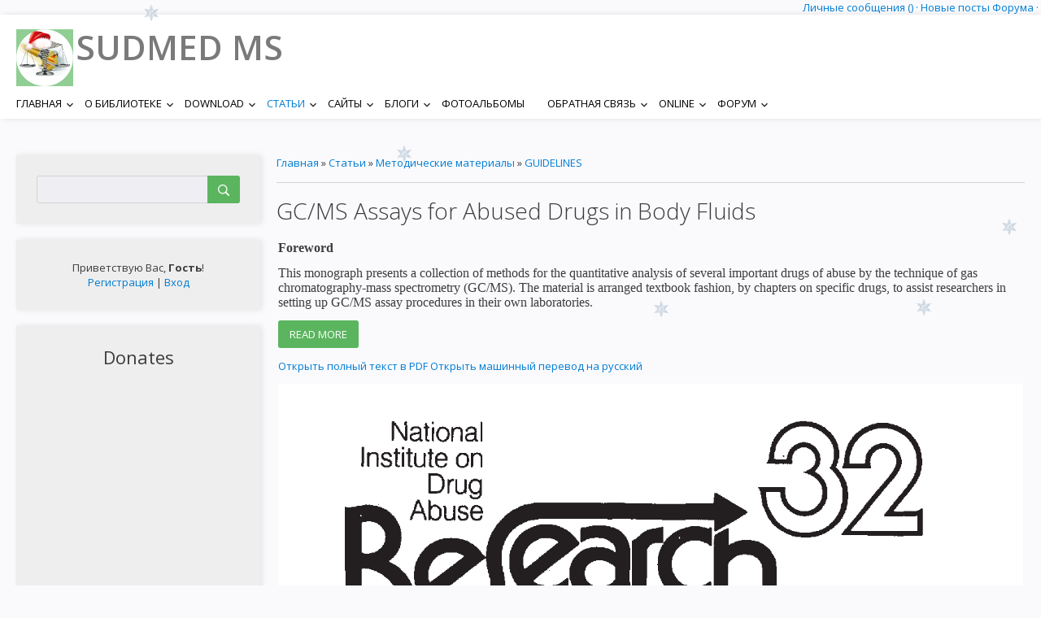

--- FILE ---
content_type: text/html; charset=UTF-8
request_url: https://sudmed-ms.ru/publ/metodicheskie_materialy/guidelines/gc_ms_assays_for_abused_drugs_in_body_fluids/14-1-0-23
body_size: 17498
content:
<!DOCTYPE html>
<html id="root">
<head>
	<meta charset="utf-8">
	<meta http-equiv="X-UA-Compatible" content="IE=edge,chrome=1">
<title>GC/MS Assays for Abused Drugs in Body Fluids - GUIDELINES - Методические материалы - Каталог статей - SUDMED MS</title>
<meta name="viewport" content="width=device-width, initial-scale=1.0, maximum-scale=1.0, user-scalable=no">
<link href="https://fonts.googleapis.com/css?family=Material+Icons|Open+Sans:300,300i,400,400i,600,600i,700,700i,800,800i&amp;subset=cyrillic,greek" rel="stylesheet">
<!--[if lt IE 9]>
<script type="text/javascript">
 var e = ("header,footer,article,aside,section,nav").split(',');
 for (var i = 0; i < e.length; i++) {
 document.createElement(e[i]);
 }
 </script>
<![endif]-->
<link rel="stylesheet" type="text/css" href="/_st/my.css">
<script type="text/javascript">
    var currentPageIdTemplate = 'entry';
    var currentModuleTemplate = 'publ';
</script>

	<link rel="stylesheet" href="/.s/src/base.min.css" />
	<link rel="stylesheet" href="/.s/src/layer2.min.css" />

	<script src="/.s/src/jquery-1.12.4.min.js"></script>
	
	<script src="/.s/src/uwnd.min.js"></script>
	<script src="//s741.ucoz.net/cgi/uutils.fcg?a=uSD&ca=2&ug=999&isp=1&r=0.871671076891534"></script>
	<link rel="stylesheet" href="/.s/src/ulightbox/ulightbox.min.css" />
	<link rel="stylesheet" href="/.s/src/socCom.min.css" />
	<link rel="stylesheet" href="/.s/src/social.css" />
	<script src="/.s/src/ulightbox/ulightbox.min.js"></script>
	<script src="/.s/src/socCom.min.js"></script>
	<script src="//sys000.ucoz.net/cgi/uutils.fcg?a=soc_comment_get_data&site=5sudmed-ms"></script>
	<script>
/* --- UCOZ-JS-DATA --- */
window.uCoz = {"language":"ru","layerType":2,"ssid":"365011175057014154266","module":"publ","country":"US","sign":{"5458":"Следующий","7287":"Перейти на страницу с фотографией.","7251":"Запрошенный контент не может быть загружен. Пожалуйста, попробуйте позже.","3125":"Закрыть","7253":"Начать слайд-шоу","7252":"Предыдущий","7254":"Изменить размер","5255":"Помощник"},"uLightboxType":1,"site":{"host":"sudmed-ms.my1.ru","domain":"sudmed-ms.ru","id":"5sudmed-ms"}};
/* --- UCOZ-JS-CODE --- */

		function eRateEntry(select, id, a = 65, mod = 'publ', mark = +select.value, path = '', ajax, soc) {
			if (mod == 'shop') { path = `/${ id }/edit`; ajax = 2; }
			( !!select ? confirm(select.selectedOptions[0].textContent.trim() + '?') : true )
			&& _uPostForm('', { type:'POST', url:'/' + mod + path, data:{ a, id, mark, mod, ajax, ...soc } });
		}

		function updateRateControls(id, newRate) {
			let entryItem = self['entryID' + id] || self['comEnt' + id];
			let rateWrapper = entryItem.querySelector('.u-rate-wrapper');
			if (rateWrapper && newRate) rateWrapper.innerHTML = newRate;
			if (entryItem) entryItem.querySelectorAll('.u-rate-btn').forEach(btn => btn.remove())
		}
 function uSocialLogin(t) {
			var params = {"yandex":{"height":515,"width":870},"google":{"height":600,"width":700},"vkontakte":{"width":790,"height":400},"ok":{"width":710,"height":390}};
			var ref = escape(location.protocol + '//' + ('sudmed-ms.ru' || location.hostname) + location.pathname + ((location.hash ? ( location.search ? location.search + '&' : '?' ) + 'rnd=' + Date.now() + location.hash : ( location.search || '' ))));
			window.open('/'+t+'?ref='+ref,'conwin','width='+params[t].width+',height='+params[t].height+',status=1,resizable=1,left='+parseInt((screen.availWidth/2)-(params[t].width/2))+',top='+parseInt((screen.availHeight/2)-(params[t].height/2)-20)+'screenX='+parseInt((screen.availWidth/2)-(params[t].width/2))+',screenY='+parseInt((screen.availHeight/2)-(params[t].height/2)-20));
			return false;
		}
		function TelegramAuth(user){
			user['a'] = 9; user['m'] = 'telegram';
			_uPostForm('', {type: 'POST', url: '/index/sub', data: user});
		}
$(function() {
		$('#fCode').on('keyup', function(event) {
			try {checkSecure(); } catch(e) {}
		});
	});
	
function loginPopupForm(params = {}) { new _uWnd('LF', ' ', -250, -100, { closeonesc:1, resize:1 }, { url:'/index/40' + (params.urlParams ? '?'+params.urlParams : '') }) }
/* --- UCOZ-JS-END --- */
</script>

	<style>.UhideBlock{display:none; }</style>
	<script type="text/javascript">new Image().src = "//counter.yadro.ru/hit;noadsru?r"+escape(document.referrer)+(screen&&";s"+screen.width+"*"+screen.height+"*"+(screen.colorDepth||screen.pixelDepth))+";u"+escape(document.URL)+";"+Date.now();</script>
</head>


<body class="base inner-page">

<!--U1AHEADER1Z--><!-- GOOGLE TRANSLATE -->
<div style="float:right; 250px 250px 250px 250px ;"> <div id="google_translate_element"></div><script type="text/javascript">
function googleTranslateElementInit() {
 new google.translate.TranslateElement({pageLanguage: 'en', includedLanguages: 'de,en,fr,es,ja,ru,zh-CN', layout: google.translate.TranslateElement.InlineLayout.SIMPLE, multilanguagePage: true}, 'google_translate_element');
}
</script><script type="text/javascript" src="//translate.google.com/translate_a/element.js?cb=googleTranslateElementInit"></script> 
</div> 
<!-- GOOGLE TRANSLATE -->

<div class="m" style="text-align: right;"><a href=""> 
 
Личные сообщения ()&nbsp·&nbsp<a class="fNavLink" href="/forum/0-0-1-34" rel="nofollow" style="text-align: start;">Новые посты Форума&nbsp·&nbsp</a>



</div>



<header class="header">
 <div class="nav-row">
 <div class="cont-wrap clr">

<!-- MAIN LOGO -->
 <!-- <img src="/logo-11-60.png" alt="image">-->
 <!-- <img src="/logo-11-70.png" alt="image"> -->
 <!-- <img src="/logo-12-70.png" alt="image"> -->
 <!--<img src="/logo-11-70-gray.png" alt="image"> <!--default-->

<!-- BirthDay LOGO --> 
 <!--<img src="/Logo-Universary-3-11-70.png" alt="image"> -->
<!-- NewYear LOGO --> 
 <!--<img src="/Logo-NewYear-1-11-70.png" alt="image"> -->
 <img src="/Logo-NewYear-5-11-70.png" alt="image"> 
 <!-- <img src="/Logo-NewYear-3-11-70.png" alt="image"> --> 
 <!--default--<img src="/Logo-NewYear-4-11-70.png" alt="image"> -->
 <!-- <img src="/Logo-NewYear-7-11-70.png" alt="image"> <!--gray--> 
<!-- TRAUR-1 LOGO --> 
 <!-- <img src="/candle.png" alt="image"> -->
<!-- TRAUR-2 LOGO -->
 <!-- <img src="/logo-9-60-blackribbon.png" alt="image"> -->

<!-- OLD LOGO -->
 <!-- <img src="/logo-9-60.png" alt="image"> -->
 <!-- <img src="/logo-10-70.png" alt="image"> -->

 <a class="logo-lnk" href="https://sudmed-ms.ru/" title="Главная"><!-- <logo> -->

<!--<span style="font-size:36px;"><span style="font-family:Open Sans;"> -->
 
SUDMED MS<!-- </logo> --></a>

<!-- GOOGLE TRANSLATE --- GOOGLE TRANSLATE -->

 
 <div class="show-search" id="show-search"></div>
 
 <div class="show-menu" id="show-menu"></div>

 
 <div class="search-m-bd" id="search-m-bd">
		<div class="searchForm">
			<form onsubmit="this.sfSbm.disabled=true" method="get" style="margin:0" action="/search/">
				<div align="center" class="schQuery">
					<input type="text" name="q" maxlength="30" size="20" class="queryField" />
				</div>
				<div align="center" class="schBtn">
					<input type="submit" class="searchSbmFl" name="sfSbm" value="Найти" />
				</div>
				<input type="hidden" name="t" value="0">
			</form>
		</div></div>
 
 <!-- <sblock_nmenu> -->


 <nav class="main-menu" id="main-menu">
 <div id="catmenu">
 <!-- <bc> --><div id="uNMenuDiv1" class="uMenuV"><ul class="uMenuRoot">
<li class="uWithSubmenu"><a  href="/" ><span>Главная</span></a><ul>
<li><a  href="/news/" ><span>· Новости (все)</span></a></li>
<li><a  href="/news/novosti_biblioteki_sudmed_ms/1-0-1" ><span> · Новости библиотеки</span></a></li>
<li><a  href="/news/novosti_konferencij_seminarov/1-0-4" ><span>· Новости Конференций, Семинаров</span></a></li>
<li><a  href="/news/novosti_ot_nashikh_partnerov/1-0-5" ><span>· Новости от наших Партнеров</span></a></li>
<li><a  href="/news/novosti_associacii_aspkhtiskha/1-0-6" ><span>· Новости Ассоциации АСПХТиСХА</span></a></li>
<li><a  href="/news/obshhie_novosti/1-0-2" ><span>· Новости Сайта</span></a></li></ul></li>
<li class="uWithSubmenu"><a  href="/index/0-2" ><span>О Библиотеке</span></a><ul>
<li><a  href="/index/0-2" ><span>· О Библиотеке</span></a></li>
<li><a  href="/index/uslovija-ispolzovanija-disclaimer/0-6" ><span>· Disclaimer</span></a></li></ul></li>
<li class="uWithSubmenu"><a  href="/load/" ><span>Download</span></a><ul>
<li><a  href="/load/oficialnye_sborki_biblioteki/2" ><span>· Официальные сборки</span></a></li>
<li><a  href="/load/nochnye_sborki_bibliotek/3" ><span>· Черновые сборки</span></a></li>
<li><a  href="/load/paket_k_informacionnym_pismam_nncn/4" ><span>· Пакет к Информационным письмам</span></a></li>
<li><a  href="/index/instrukcija-po-ustanovke-bibliotek-sudmed/0-4" ><span>· Как установить</span></a></li>
<li><a  href="/index/arkhivy/0-14" ><span>· Архивы сборок</span></a></li>
<li><a  href="/index/sertifikaty-ehcp/0-22" ><span>· Сертификаты ЭЦП</span></a></li></ul></li>
<li class="uWithSubmenu"><a class=" uMenuItemA" href="/publ/" ><span>Статьи</span></a><ul>
<li><a  href="/publ/khromato_mass_spektrometrija/1" ><span>· Хромато-масс-спектрометрия</span></a></li>
<li><a  href="/publ/metodicheskie_materialy/3" ><span>· Методические материалы</span></a></li>
<li><a  href="/publ/sudebnaja_khimicheskaja_medicinskaja_ehkspertiza/10" ><span>· Судебная химическая медицинская экспертиза</span></a></li>
<li><a  href="/publ/khimiko_toksikologicheskij_analiz/11" ><span>· Химико-Токсикологический Анализ</span></a></li>
<li><a  href="/publ/associacija_aspkhtiskha/13" ><span>· Ассоциация АСПХТиСХА</span></a></li>
<li><a  href="/publ/sajt/7" ><span>· САЙТ</span></a></li>
<li><a class=" uMenuItemA" href="/publ/" ><span>· Научные труды</span></a></li></ul></li>
<li class="uWithSubmenu"><a  href="/dir/" ><span>Сайты</span></a><ul>
<li><a  href="/dir/sudebno_medicinskaja_khimicheskaja_ehkspertiza/1" ><span>· Судебная химическая медицинская экспертиза</span></a></li>
<li><a  href="/dir/khimiko_toksikologicheskie_issledovanija/2" ><span>· Химико-токсикологические исследования</span></a></li>
<li><a  href="/dir/biblioteki_mass_spektrov/3" ><span>· Библиотеки масс-спектров</span></a></li></ul></li>
<li class="uWithSubmenu"><a  href="/blog/" ><span>Блоги</span></a><ul>
<li><a  href="/blog/voprosy_sajtostroenija/1-0-5" ><span>· Блоги от Admin</span></a></li>
<li><a  href="/blog/blogi_ot_deminolog/1-0-7" ><span>· Блоги от Deminolog</span></a></li>
<li><a  href="/blog/blogi_lissb/1-0-6" ><span>· Блоги от LisSB</span></a></li>
<li><a  href="/blog/blogi_ot_ludens/1-0-9" ><span>· Блоги от Ludens</span></a></li></ul></li>
<li><a  href="/photo/" ><span>Фотоальбомы</span></a></li>
<li class="uWithSubmenu"><a  href="/index/obratnaja-svjaz/0-3" ><span>Обратная связь</span></a><ul>
<li><a  href="/index/obratnaja-svjaz/0-3" ><span>· Обратная связь</span></a></li>
<li><a  href="/gb" ><span>· Гостевая книга</span></a></li>
<li><a  href="/index/oprosy/0-8" ><span>· Опросы</span></a></li>
<li><a  href="/index/donates/0-17" ><span>DONATES</span></a></li></ul></li>
<li class="uWithSubmenu"><a  href="/index/online/0-19" ><span>online</span></a><ul>
<li><a  href="/index/registracija-na-onlajn-seminar/0-20" ><span>· Регистрация на онлайн Мероприятия</span></a></li>
<li><a  href="/index/pervyj-onlajn-seminar-actfcas-sudmed-ms/0-21" ><span>· Первый онлайн семинар ACTFCAS – SUDMED MS</span></a></li></ul></li>
<li class="uWithSubmenu"><a  href="/forum" ><span>Форум</span></a><ul>
<li><a  href="/forum/0-0-1-34" ><span>· Новые посты Форума</span></a></li>
<li><a  href="/index/14" ><span>· Личные сообщения</span></a></li>
<li><a  href="/forum/0-0-1-35" ><span>· Участники</span></a></li>
<li class="uWithSubmenu"><a  href="/forum/1" ><span>· SUDMED MS FORUM</span></a><ul>
<li><a  href="/forum/12" ><span>· SUDMED MS PRIVATE FORUM</span></a></li></ul></li></ul></li></ul></div><!-- </bc> -->
 </div>
 </nav>
 
<!-- </sblock_nmenu> -->

 </div>
 </div>
 </header><!--/U1AHEADER1Z-->
<!--U1PROMO1Z--><!--/U1PROMO1Z-->

<section class="middle clr" id="casing">

<!-- <middle> -->


	<aside class="sidebar">



		
			<section class="sidebox srch">
					<div class="sidebox-bd clr">
		<div class="searchForm">
			<form onsubmit="this.sfSbm.disabled=true" method="get" style="margin:0" action="/search/">
				<div align="center" class="schQuery">
					<input type="text" name="q" maxlength="30" size="20" class="queryField" />
				</div>
				<div align="center" class="schBtn">
					<input type="submit" class="searchSbmFl" name="sfSbm" value="Найти" />
				</div>
				<input type="hidden" name="t" value="0">
			</form>
		</div></div>
			</section>
		
		<section class="sidebox user-box">
				
						
														
																<div class="user-ttl">
																		
																				<!--<s5212>-->Приветствую Вас<!--</s>-->, <b>Гость</b>!
																								
																										
																</div>
																<div class="user-btns">
																		
																				<a title="Регистрация" href="/register"><!--<s3089>-->Регистрация<!--</s>--></a> | <a title="Вход" href="javascript:;" rel="nofollow" onclick="loginPopupForm(); return false;"><!--<s3087>-->Вход<!--</s>--></a>
																								
																										
																</div>
		</section>
		<!--U1CLEFTER1Z--><!-- <block5934> -->
<section class="sidebox">
 <div class="sidebox-ttl"><!-- <bt> -->Donates<!-- </bt> --></div>
 <div class="sidebox-bd clr"><!-- <bc> --><script src="/widget/?8;2017|12|12|%D0%A1%D0%B0%D0%B9%D1%82%20%D1%81%D1%83%D1%89%D0%B5%D1%81%D1%82%D0%B2%D1%83%D0%B5%D1%82%20%3Cb%3E%25N%25%3C%2Fb%3E%20%D0%B4%D0%BD%D0%B5%D0%B9"></script>

<iframe allowtransparency="true" frameborder="0" height="350" scrolling="no" src="https://yoomoney.ru/quickpay/shop-widget?writer=seller&amp;targets=ДОБРОВОЛЬНОЕ ПОЖЕРТВОВАНИЕ НА РАЗВИТИЕ САЙТА SUDMED-MS&amp;targets-hint=&amp;default-sum=1000&amp;button-text=14&amp;payment-type-choice=on&amp;mobile-payment-type-choice=on&amp;hint=&amp;successURL=&amp;quickpay=shop&amp;account=410017932643571" width="250"></iframe>
Если Вы хотите поддержать Проект - введите любую сумму в форму и нажмите на кнопку подходящего Вам способа перевода - яндекс-кошелек, банковская карта или телефон.<!-- </bc> -->
 </section>
<!-- </block5934> -->

<!-- <block4554> -->

<section class="sidebox">
 <div class="sidebox-ttl"><!-- <bt> -->АКТУАЛЬНЫЙ ОПРОС<!-- </bt> --></div>
 <div class="sidebox-bd clr"><!-- <bc> --><script>function pollnow025(){document.getElementById('PlBtn025').disabled=true;_uPostForm('pollform025',{url:'/poll/',type:'POST'});}function polll025(id,i){_uPostForm('',{url:'/poll/'+id+'-1-'+i+'-025',type:'GET'});}</script><div id="pollBlock025"><form id="pollform025" onsubmit="pollnow025();return false;">
			<div class="pollBlock">
				<div class="pollQue"><b>Членом какой Ассоциации Вы являетесь?</b></div>
				<div class="pollAns"><div class="answer"><input id="a0251" type="checkbox" name="answer" value="1" style="vertical-align:middle;" /> <label style="vertical-align:middle;display:inline;" for="a0251">ФЕДЛАБ</label></div>
<div class="answer"><input id="a0252" type="checkbox" name="answer" value="2" style="vertical-align:middle;" /> <label style="vertical-align:middle;display:inline;" for="a0252">АСМЭ</label></div>
<div class="answer"><input id="a0253" type="checkbox" name="answer" value="3" style="vertical-align:middle;" /> <label style="vertical-align:middle;display:inline;" for="a0253">АСАФТ</label></div>
<div class="answer"><input id="a0254" type="checkbox" name="answer" value="4" style="vertical-align:middle;" /> <label style="vertical-align:middle;display:inline;" for="a0254">АСПХТиСХА</label></div>
<div class="answer"><input id="a0255" type="checkbox" name="answer" value="5" style="vertical-align:middle;" /> <label style="vertical-align:middle;display:inline;" for="a0255">SUDMED-MS ))</label></div>

					<div id="pollSbm025" class="pollButton"><input class="pollBut" id="PlBtn025" type="submit" value="Ответить" /></div>
					<input type="hidden" name="ssid" value="365011175057014154266" />
					<input type="hidden" name="id"   value="10" />
					<input type="hidden" name="a"    value="1" />
					<input type="hidden" name="ajax" value="025" /></div>
				<div class="pollLnk"> <a href="javascript:;" rel="nofollow" onclick="new _uWnd('PollR','Результаты опроса',660,200,{closeonesc:1,maxh:400},{url:'/poll/10'});return false;">Результаты</a> | <a href="javascript:;" rel="nofollow" onclick="new _uWnd('PollA','Архив опросов',660,250,{closeonesc:1,maxh:400,max:1,min:1},{url:'/poll/0-2'});return false;">Архив опросов</a> </div>
				<div class="pollTot">Всего ответов: <b>108</b></div>
			</div></form></div><!-- </bc> -->
 </section>

<!-- </block4554> -->

<!-- <block5> -->

<section class="sidebox">
 <div class="sidebox-ttl"><!-- <bt> --><!--<s5158>-->Вход на сайт<!--</s>--><!-- </bt> --></div>
 <div class="sidebox-bd clr"><!-- <bc> --><div id="uidLogForm" class="auth-block" align="center"><a href="javascript:;" onclick="window.open('https://login.uid.me/?site=5sudmed-ms&ref='+escape(location.protocol + '//' + ('sudmed-ms.ru' || location.hostname) + location.pathname + ((location.hash ? ( location.search ? location.search + '&' : '?' ) + 'rnd=' + Date.now() + location.hash : ( location.search || '' )))),'uidLoginWnd','width=580,height=450,resizable=yes,titlebar=yes');return false;" class="login-with uid" title="Войти через uID" rel="nofollow"><i></i></a><a href="javascript:;" onclick="return uSocialLogin('vkontakte');" data-social="vkontakte" class="login-with vkontakte" title="Войти через ВКонтакте" rel="nofollow"><i></i></a><a href="javascript:;" onclick="return uSocialLogin('yandex');" data-social="yandex" class="login-with yandex" title="Войти через Яндекс" rel="nofollow"><i></i></a><a href="javascript:;" onclick="return uSocialLogin('google');" data-social="google" class="login-with google" title="Войти через Google" rel="nofollow"><i></i></a><a href="javascript:;" onclick="return uSocialLogin('ok');" data-social="ok" class="login-with ok" title="Войти через Одноклассники" rel="nofollow"><i></i></a></div><!-- </bc> -->
 </section>

<!-- </block5> -->

<!-- <block9026> -->

<!-- <md9026> --><!-- </md> -->
<section class="sidebox">
 <div class="sidebox-ttl"><!-- <bt> -->КАТЕГОРИИ<!-- </bt> --></div>
 <div class="sidebox-bd clr"><!-- <bc> --><table border="0" cellspacing="1" cellpadding="0" width="100%" class="catsTable"><tr>
					<td style="width:100%" class="catsTd" valign="top" id="cid4">
						<a href="/publ/metodicheskie_materialy/informacionnye_pisma/4" class="catName">Информационные письма</a>  <span class="catNumData" style="unicode-bidi:embed;">[13]</span> 
					</td></tr><tr>
					<td style="width:100%" class="catsTd" valign="top" id="cid16">
						<a href="/publ/metodicheskie_materialy/metodicheskie_rekomendacii/16" class="catName">Методические рекомендации</a>  <span class="catNumData" style="unicode-bidi:embed;">[1]</span> 
					</td></tr><tr>
					<td style="width:100%" class="catsTd" valign="top" id="cid5">
						<a href="/publ/metodicheskie_materialy/metodicheskie_ukazanija/5" class="catName">Методические указания</a>  <span class="catNumData" style="unicode-bidi:embed;">[1]</span> 
					</td></tr><tr>
					<td style="width:100%" class="catsTd" valign="top" id="cid9">
						<a href="/publ/metodicheskie_materialy/gosty/9" class="catName">ГОСТы, МВИ</a>  <span class="catNumData" style="unicode-bidi:embed;">[3]</span> 
					</td></tr><tr>
					<td style="width:100%" class="catsTd" valign="top" id="cid14">
						<a href="/publ/metodicheskie_materialy/guidelines/14" class="catNameActive">GUIDELINES</a>  <span class="catNumData" style="unicode-bidi:embed;">[6]</span> 
					</td></tr></table><!-- </bc> -->
 </section>
<!-- <mde> --><!-- </mde> -->

<!-- </block9026> -->

<!-- <block9142> -->
<section class="sidebox">
 <div class="sidebox-ttl"><!-- <bt> -->Наши коллеги<!-- </bt> --></div>
 <div class="sidebox-bd clr"><!-- <bc> --><script type="text/javascript" src="/rtr/1"></script><!-- </bc> -->
 </section>
<!-- </block9142> -->

<!-- <block13> -->

<section class="sidebox">
 <div class="sidebox-ttl"><!-- <bt> -->Наши опросы<!-- </bt> --></div>
 <div class="sidebox-bd clr"><!-- <bc> --><script>function pollnow049(){document.getElementById('PlBtn049').disabled=true;_uPostForm('pollform049',{url:'/poll/',type:'POST'});}function polll049(id,i){_uPostForm('',{url:'/poll/'+id+'-1-'+i+'-049',type:'GET'});}</script><div id="pollBlock049"><form id="pollform049" onsubmit="pollnow049();return false;">
			<div class="pollBlock">
				<div class="pollQue"><b>Членом какой Ассоциации Вы являетесь?</b></div>
				<div class="pollAns"><div class="answer"><input id="a0491" type="checkbox" name="answer" value="1" style="vertical-align:middle;" /> <label style="vertical-align:middle;display:inline;" for="a0491">ФЕДЛАБ</label></div>
<div class="answer"><input id="a0492" type="checkbox" name="answer" value="2" style="vertical-align:middle;" /> <label style="vertical-align:middle;display:inline;" for="a0492">АСМЭ</label></div>
<div class="answer"><input id="a0493" type="checkbox" name="answer" value="3" style="vertical-align:middle;" /> <label style="vertical-align:middle;display:inline;" for="a0493">АСАФТ</label></div>
<div class="answer"><input id="a0494" type="checkbox" name="answer" value="4" style="vertical-align:middle;" /> <label style="vertical-align:middle;display:inline;" for="a0494">АСПХТиСХА</label></div>
<div class="answer"><input id="a0495" type="checkbox" name="answer" value="5" style="vertical-align:middle;" /> <label style="vertical-align:middle;display:inline;" for="a0495">SUDMED-MS ))</label></div>

					<div id="pollSbm049" class="pollButton"><input class="pollBut" id="PlBtn049" type="submit" value="Ответить" /></div>
					<input type="hidden" name="ssid" value="365011175057014154266" />
					<input type="hidden" name="id"   value="10" />
					<input type="hidden" name="a"    value="1" />
					<input type="hidden" name="ajax" value="049" /></div>
				<div class="pollLnk"> <a href="javascript:;" rel="nofollow" onclick="new _uWnd('PollR','Результаты опроса',660,200,{closeonesc:1,maxh:400},{url:'/poll/10'});return false;">Результаты</a> | <a href="javascript:;" rel="nofollow" onclick="new _uWnd('PollA','Архив опросов',660,250,{closeonesc:1,maxh:400,max:1,min:1},{url:'/poll/0-2'});return false;">Архив опросов</a> </div>
				<div class="pollTot">Всего ответов: <b>108</b></div>
			</div></form></div><!-- </bc> -->
 </section>

<!-- </block13> -->

<!-- <block3015> -->
<!-- <gr3015> --><!-- </gre> -->
<!-- </block3015> -->

<!-- <block7> -->

<!-- </block7> -->

<!-- <block8> -->
<section class="sidebox">
 <div class="sidebox-ttl"><!-- <bt> --><!--<s5347>-->Архив записей<!--</s>--><!-- </bt> --></div>
 <div class="sidebox-bd clr"><!-- <bc> --><script src="/widget/?8;2017|12|12|%D0%A1%D0%B0%D0%B9%D1%82%20%D1%81%D1%83%D1%89%D0%B5%D1%81%D1%82%D0%B2%D1%83%D0%B5%D1%82%20%3Cb%3E%25N%25%3C%2Fb%3E%20%D0%B4%D0%BD%D0%B5%D0%B9"></script>

<!-- </bc> -->
 </section>
<!-- </block8> -->

<!-- <block12> -->
<section class="sidebox">
 <div class="sidebox-ttl"><!-- <bt> --><!--<s5195>-->Статистика<!--</s>--><!-- </bt> --></div>
 <div class="sidebox-bd clr"><div align="center"><!-- <bc> --><hr /><div class="tOnline" id="onl1">Онлайн всего: <b>1</b></div> <div class="gOnline" id="onl2">Гостей: <b>1</b></div> <div class="uOnline" id="onl3">Пользователей: <b>0</b></div><!-- </bc> --></div>
 </section>
<!-- </block12> --><!--/U1CLEFTER1Z-->
	</aside>

	<div id="main-content" class="container">
		<section class="content module-publ">
			<!-- <body> --><table border="0" cellpadding="0" cellspacing="0" width="100%">
<tr>
<td width="80%"><a href="https://sudmed-ms.ru/"><!--<s5176>-->Главная<!--</s>--></a> &raquo; <a href="/publ/"><!--<s5208>-->Статьи<!--</s>--></a> &raquo; <a href="/publ/metodicheskie_materialy/3">Методические материалы</a> &raquo; <a href="/publ/metodicheskie_materialy/guidelines/14">GUIDELINES</a></td>
<td align="right" style="white-space: nowrap;"></td>
</tr>
</table>

<div id="google_translate_element"></div><script type="text/javascript">
function googleTranslateElementInit() {
  new google.translate.TranslateElement({pageLanguage: 'en', includedLanguages: 'de,en,fr,es,ja,ru,zh-CN', layout: google.translate.TranslateElement.InlineLayout.SIMPLE, multilanguagePage: true}, 'google_translate_element');
}
</script><script type="text/javascript" src="//translate.google.com/translate_a/element.js?cb=googleTranslateElementInit"></script>

<hr />
<div class="eTitle" style="padding-bottom:3px;">GC/MS Assays for Abused Drugs in Body Fluids</div>
<table border="0" width="100%" cellspacing="0" cellpadding="2" class="eBlock">
<tr><td class="eText" colspan="2"><p><strong><span style="font-family:Georgia,serif;"><span style="font-size:16px;">Foreword</span></span></strong></p>

<p><span style="font-family:Georgia,serif;"><span style="font-size:16px;">This monograph presents a collection of methods for the quantitative analysis of several important drugs of abuse by the technique of gas chromatography-mass spectrometry (GC/MS). The material&nbsp;is arranged textbook fashion, by chapters on specific&nbsp;drugs, to assist researchers in setting up GC/MS assay procedures&nbsp;in their own laboratories.</span></span></p>

<div class="smallfont"><input class="input-button" onclick="if
(this.parentNode.parentNode.getElementsByTagName('div')[1].getElementsByTagName('div')[0].style.display
!= '') {
this.parentNode.parentNode.getElementsByTagName('div')[1].getElementsByTagName('div')[0].style.display
= ''; this.innerText = ''; this.value = 'Свернуть'; } else {
this.parentNode.parentNode.getElementsByTagName('div')[1].getElementsByTagName('div')[0].style.display
= 'none'; this.innerText = ''; this.value = 'Развернуть';
}" type="button" value="READ MORE" /></div>

<div class="alt2">
<div style="display: none;">
<p><span style="font-size:16px;"><span style="font-family:Georgia,serif;">These assays are particularly suited to basic studies on the pharmacology and pharmacokinetics of drugs of abuse. Forensic toxicology, which sometimes requires the highly sensitive and specific sample analysis provided by GC/MS, is another important area of application. Even when an alternate method such as immunoassay is available for such analyses, GC/MS is often the only means of providing a confirmation assay. The sensitivity and specificity of GC/MS are especially critical to studies on the impact of drugs on traffic safety. In addition, demand for legislation relating to drugs and highway safety is increasing, and enforcement of such laws will necessitate appropriate sample assays. The unique characteristics of the GC/MS analytical method make it the only means of determining drug levels under certain circumstances. The inherent complexity of the technique, however, often dissuades investigators from embarking on studies that involve its use. At a time when basic questions underlying drug abuse call for increasingly sophisticated methods of data acquisition, this monograph should provide the information needed to make one of these procedures easier to establish and to encourage new areas of research.</span></span><br />
&nbsp;</p>

<p>Marvin Snyder, Ph. D. Director,<br />
Division of Research<br />
National Institute on Drug Abuse</p>

<p>&nbsp;</p>
</div>
</div>

<p><a href="/Articles/GC_MS_Assays_for_Abused_Drugs_in_Body_Fluids.pdf" id="Top" name="Top" role="button" target="_blank">Открыть полный текст в PDF</a>&nbsp;<a href="/Articles/GC_MS_Assays_for_Abused_Drugs_in_Body_Fluids..pdf" id="top" role="button" target="_blank">Открыть машинный перевод на русский</a></p>

<p><!--IMG1--><img style="margin:0;padding:0;border:0;" src="/_pu/0/22698662.png" align="" /><!--IMG1-->&nbsp;</p>

<p><a href="/Articles/GC_MS_Assays_for_Abused_Drugs_in_Body_Fluids.pdf" id="top" role="button" target="_blank">Открыть полный текст в PDF</a>;&nbsp;<a href="/Articles/GC_MS_Assays_for_Abused_Drugs_in_Body_Fluids..pdf" id="top" role="button" target="_blank">Открыть машинный перевод на русский</a>;&nbsp;<a href="#Top">Наверх</a></p>

<p><!--IMG2--><img style="margin:0;padding:0;border:0;" src="/_pu/0/94329953.png" align="" /><!--IMG2--></p>

<p><a href="/Articles/GC_MS_Assays_for_Abused_Drugs_in_Body_Fluids.pdf" id="top" role="button" target="_blank">Открыть полный текст в PDF</a>;&nbsp;<a href="/Articles/GC_MS_Assays_for_Abused_Drugs_in_Body_Fluids..pdf" id="top" role="button" target="_blank">Открыть машинный перевод на русский</a>;&nbsp;<a href="#Top">Наверх</a></p>

<p><!--IMG3--><img style="margin:0;padding:0;border:0;" src="/_pu/0/40054056.png" align="" /><!--IMG3--></p>

<p><a href="/Articles/GC_MS_Assays_for_Abused_Drugs_in_Body_Fluids.pdf" id="top" role="button" target="_blank">Открыть полный текст в PDF</a>;&nbsp;<a href="/Articles/GC_MS_Assays_for_Abused_Drugs_in_Body_Fluids..pdf" id="top" role="button" target="_blank">Открыть машинный перевод на русский</a>;&nbsp;<a href="#Top">Наверх</a></p>

<p><!--IMG4--><img style="margin:0;padding:0;border:0;" src="/_pu/0/79993975.png" align="" /><!--IMG4--></p>

<p><a href="/Articles/GC_MS_Assays_for_Abused_Drugs_in_Body_Fluids.pdf" id="top" role="button" target="_blank">Открыть полный текст в PDF</a>;&nbsp;<a href="/Articles/GC_MS_Assays_for_Abused_Drugs_in_Body_Fluids..pdf" id="top" role="button" target="_blank">Открыть машинный перевод на русский</a>;&nbsp;<a href="#Top">Наверх</a></p>

<p><!--IMG5--><img style="margin:0;padding:0;border:0;" src="/_pu/0/64373094.png" align="" /><!--IMG5--></p>

<p><a href="/Articles/GC_MS_Assays_for_Abused_Drugs_in_Body_Fluids.pdf" id="top" role="button" target="_blank">Открыть полный текст в PDF</a>;&nbsp;<a href="/Articles/GC_MS_Assays_for_Abused_Drugs_in_Body_Fluids..pdf" id="top" role="button" target="_blank">Открыть машинный перевод на русский</a>;&nbsp;<a href="#Top">Наверх</a></p>

<p><!--IMG6--><img style="margin:0;padding:0;border:0;" src="/_pu/0/75332858.png" align="" /><!--IMG6--></p>

<p><a href="/Articles/GC_MS_Assays_for_Abused_Drugs_in_Body_Fluids.pdf" id="top" role="button" target="_blank">Открыть полный текст в PDF</a>;&nbsp;<a href="/Articles/GC_MS_Assays_for_Abused_Drugs_in_Body_Fluids..pdf" id="top" role="button" target="_blank">Открыть машинный перевод на русский</a>;&nbsp;<a href="#Top">Наверх</a></p>

<p><!--IMG7--><img style="margin:0;padding:0;border:0;" src="/_pu/0/37907840.png" align="" /><!--IMG7--></p>

<p><a href="/Articles/GC_MS_Assays_for_Abused_Drugs_in_Body_Fluids.pdf" id="top" role="button" target="_blank">Открыть полный текст в PDF</a>;&nbsp;<a href="/Articles/GC_MS_Assays_for_Abused_Drugs_in_Body_Fluids..pdf" id="top" role="button" target="_blank">Открыть машинный перевод на русский</a>;&nbsp;<a href="#Top">Наверх</a></p>

<p><!--IMG8--><img style="margin:0;padding:0;border:0;" src="/_pu/0/29175333.png" align="" /><!--IMG8--></p>

<p><a href="/Articles/GC_MS_Assays_for_Abused_Drugs_in_Body_Fluids.pdf" id="top" role="button" target="_blank">Открыть полный текст в PDF</a>;&nbsp;<a href="/Articles/GC_MS_Assays_for_Abused_Drugs_in_Body_Fluids..pdf" id="top" role="button" target="_blank">Открыть машинный перевод на русский</a>;&nbsp;<a href="#Top">Наверх</a></p>

<p><!--IMG9--><img style="margin:0;padding:0;border:0;" src="/_pu/0/74163105.png" align="" /><!--IMG9--></p>

<p><a href="/Articles/GC_MS_Assays_for_Abused_Drugs_in_Body_Fluids.pdf" id="top" role="button" target="_blank">Открыть полный текст в PDF</a>;&nbsp;<a href="/Articles/GC_MS_Assays_for_Abused_Drugs_in_Body_Fluids..pdf" id="top" role="button" target="_blank">Открыть машинный перевод на русский</a>;&nbsp;<a href="#Top">Наверх</a></p>

<p><!--IMG10--><img style="margin:0;padding:0;border:0;" src="/_pu/0/77659032.png" align="" /><!--IMG10--></p>

<p><a href="/Articles/GC_MS_Assays_for_Abused_Drugs_in_Body_Fluids.pdf" id="top" role="button" target="_blank">Открыть полный текст в PDF</a>;&nbsp;<a href="/Articles/GC_MS_Assays_for_Abused_Drugs_in_Body_Fluids..pdf" id="top" role="button" target="_blank">Открыть машинный перевод на русский</a>;&nbsp;<a href="#Top">Наверх</a></p>

<p><!--IMG11--><img style="margin:0;padding:0;border:0;" src="/_pu/0/58306446.png" align="" /><!--IMG11--></p>

<p><a href="/Articles/GC_MS_Assays_for_Abused_Drugs_in_Body_Fluids.pdf" id="top" role="button" target="_blank">Открыть полный текст в PDF</a>;&nbsp;<a href="/Articles/GC_MS_Assays_for_Abused_Drugs_in_Body_Fluids..pdf" id="top" role="button" target="_blank">Открыть машинный перевод на русский</a></p>

<p style="text-align: right;"><a href="#Top">Наверх</a></p> <br /><br /><!--<s5174>-->Источник<!--</s>-->: <a href="javascript://" rel="nofollow" onclick="window.open('https://archives.drugabuse.gov/nida-research-monograph-index');return false;">https://archives.drugabuse.gov/nida-research-monograph-index</a></td></tr>
<tr><td class="eDetails1" colspan="2"><div style="float:right">
		<style type="text/css">
			.u-star-rating-13 { list-style:none; margin:0px; padding:0px; width:65px; height:13px; position:relative; background: url('/.s/t/1709/rating13.png') top left repeat-x }
			.u-star-rating-13 li{ padding:0px; margin:0px; float:left }
			.u-star-rating-13 li a { display:block;width:13px;height: 13px;line-height:13px;text-decoration:none;text-indent:-9000px;z-index:20;position:absolute;padding: 0px;overflow:hidden }
			.u-star-rating-13 li a:hover { background: url('/.s/t/1709/rating13.png') left center;z-index:2;left:0px;border:none }
			.u-star-rating-13 a.u-one-star { left:0px }
			.u-star-rating-13 a.u-one-star:hover { width:13px }
			.u-star-rating-13 a.u-two-stars { left:13px }
			.u-star-rating-13 a.u-two-stars:hover { width:26px }
			.u-star-rating-13 a.u-three-stars { left:26px }
			.u-star-rating-13 a.u-three-stars:hover { width:39px }
			.u-star-rating-13 a.u-four-stars { left:39px }
			.u-star-rating-13 a.u-four-stars:hover { width:52px }
			.u-star-rating-13 a.u-five-stars { left:52px }
			.u-star-rating-13 a.u-five-stars:hover { width:65px }
			.u-star-rating-13 li.u-current-rating { top:0 !important; left:0 !important;margin:0 !important;padding:0 !important;outline:none;background: url('/.s/t/1709/rating13.png') left bottom;position: absolute;height:13px !important;line-height:13px !important;display:block;text-indent:-9000px;z-index:1 }
		</style><script>
			var usrarids = {};
			function ustarrating(id, mark) {
				if (!usrarids[id]) {
					usrarids[id] = 1;
					$(".u-star-li-"+id).hide();
					_uPostForm('', { type:'POST', url:`/publ`, data:{ a:65, id, mark, mod:'publ', ajax:'2' } })
				}
			}
		</script><ul id="uStarRating23" class="uStarRating23 u-star-rating-13" title="Рейтинг: 0.0/0">
			<li id="uCurStarRating23" class="u-current-rating uCurStarRating23" style="width:0%;"></li><li class="u-star-li-23"><a href="javascript:;" onclick="ustarrating('23', 1)" class="u-one-star">1</a></li>
				<li class="u-star-li-23"><a href="javascript:;" onclick="ustarrating('23', 2)" class="u-two-stars">2</a></li>
				<li class="u-star-li-23"><a href="javascript:;" onclick="ustarrating('23', 3)" class="u-three-stars">3</a></li>
				<li class="u-star-li-23"><a href="javascript:;" onclick="ustarrating('23', 4)" class="u-four-stars">4</a></li>
				<li class="u-star-li-23"><a href="javascript:;" onclick="ustarrating('23', 5)" class="u-five-stars">5</a></li></ul></div><span class="e-category"><span class="ed-title"><!--<s3179>-->Категория<!--</s>-->:</span> <span class="ed-value"><a href="/publ/metodicheskie_materialy/guidelines/14">GUIDELINES</a></span></span><span class="ed-sep"> | </span><span class="e-add"><span class="ed-title"><!--<s3178>-->Добавил<!--</s>-->:</span> <span class="ed-value"><a href="/index/8-1">Alexlp</a> (17.03.2018) </span></span>
<span class="ed-sep"> | </span><span class="e-author"><span class="ed-title"><!--<s5173>-->Автор<!--</s>-->:</span> <span class="ed-value"><u>Rodger L. Foltz, Ph.D. Allison F. F</u> <a href="javascript:;" rel="nofollow" onclick="window.top.location.href='mai'+'lto:'+'sud'+'med.m'+'s@gmail.com';return false;" title="E-mail">E-mail</a> </span></span>
</td></tr>
<tr><td class="eDetails2" colspan="2"><span class="e-reads"><span class="ed-title"><!--<s3177>-->Просмотров<!--</s>-->:</span> <span class="ed-value">2302</span></span> 

<span class="ed-sep"> | </span><span class="e-rating"><span class="ed-title"><!--<s3119>-->Рейтинг<!--</s>-->:</span> <span class="ed-value"><span id="entRating23">0.0</span>/<span id="entRated23">0</span></span></span></td></tr>
</table>



<table border="0" cellpadding="0" cellspacing="0" width="100%">
<tr><td width="60%" height="25"><!--<s5183>-->Всего комментариев<!--</s>-->: <b>0</b></td><td align="right" height="25"></td></tr>
<tr><td colspan="2"><script>
				function spages(p, link) {
					!!link && location.assign(atob(link));
				}
			</script>
			<div id="comments"></div>
			<div id="newEntryT"></div>
			<div id="allEntries"></div>
			<div id="newEntryB"></div><script>
			
		Object.assign(uCoz.spam ??= {}, {
			config : {
				scopeID  : 0,
				idPrefix : 'comEnt',
			},
			sign : {
				spam            : 'Спам',
				notSpam         : 'Не спам',
				hidden          : 'Спам-сообщение скрыто.',
				shown           : 'Спам-сообщение показано.',
				show            : 'Показать',
				hide            : 'Скрыть',
				admSpam         : 'Разрешить жалобы',
				admSpamTitle    : 'Разрешить пользователям сайта помечать это сообщение как спам',
				admNotSpam      : 'Это не спам',
				admNotSpamTitle : 'Пометить как не-спам, запретить пользователям жаловаться на это сообщение',
			},
		})
		
		uCoz.spam.moderPanelNotSpamClick = function(elem) {
			var waitImg = $('<img align="absmiddle" src="/.s/img/fr/EmnAjax.gif">');
			var elem = $(elem);
			elem.find('img').hide();
			elem.append(waitImg);
			var messageID = elem.attr('data-message-id');
			var notSpam   = elem.attr('data-not-spam') ? 0 : 1; // invert - 'data-not-spam' should contain CURRENT 'notspam' status!

			$.post('/index/', {
				a          : 101,
				scope_id   : uCoz.spam.config.scopeID,
				message_id : messageID,
				not_spam   : notSpam
			}).then(function(response) {
				waitImg.remove();
				elem.find('img').show();
				if (response.error) {
					alert(response.error);
					return;
				}
				if (response.status == 'admin_message_not_spam') {
					elem.attr('data-not-spam', true).find('img').attr('src', '/.s/img/spamfilter/notspam-active.gif');
					$('#del-as-spam-' + messageID).hide();
				} else {
					elem.removeAttr('data-not-spam').find('img').attr('src', '/.s/img/spamfilter/notspam.gif');
					$('#del-as-spam-' + messageID).show();
				}
				//console.log(response);
			});

			return false;
		};

		uCoz.spam.report = function(scopeID, messageID, notSpam, callback, context) {
			return $.post('/index/', {
				a: 101,
				scope_id   : scopeID,
				message_id : messageID,
				not_spam   : notSpam
			}).then(function(response) {
				if (callback) {
					callback.call(context || window, response, context);
				} else {
					window.console && console.log && console.log('uCoz.spam.report: message #' + messageID, response);
				}
			});
		};

		uCoz.spam.reportDOM = function(event) {
			if (event.preventDefault ) event.preventDefault();
			var elem      = $(this);
			if (elem.hasClass('spam-report-working') ) return false;
			var scopeID   = uCoz.spam.config.scopeID;
			var messageID = elem.attr('data-message-id');
			var notSpam   = elem.attr('data-not-spam');
			var target    = elem.parents('.report-spam-target').eq(0);
			var height    = target.outerHeight(true);
			var margin    = target.css('margin-left');
			elem.html('<img src="/.s/img/wd/1/ajaxs.gif">').addClass('report-spam-working');

			uCoz.spam.report(scopeID, messageID, notSpam, function(response, context) {
				context.elem.text('').removeClass('report-spam-working');
				window.console && console.log && console.log(response); // DEBUG
				response.warning && window.console && console.warn && console.warn( 'uCoz.spam.report: warning: ' + response.warning, response );
				if (response.warning && !response.status) {
					// non-critical warnings, may occur if user reloads cached page:
					if (response.warning == 'already_reported' ) response.status = 'message_spam';
					if (response.warning == 'not_reported'     ) response.status = 'message_not_spam';
				}
				if (response.error) {
					context.target.html('<div style="height: ' + context.height + 'px; line-height: ' + context.height + 'px; color: red; font-weight: bold; text-align: center;">' + response.error + '</div>');
				} else if (response.status) {
					if (response.status == 'message_spam') {
						context.elem.text(uCoz.spam.sign.notSpam).attr('data-not-spam', '1');
						var toggle = $('#report-spam-toggle-wrapper-' + response.message_id);
						if (toggle.length) {
							toggle.find('.report-spam-toggle-text').text(uCoz.spam.sign.hidden);
							toggle.find('.report-spam-toggle-button').text(uCoz.spam.sign.show);
						} else {
							toggle = $('<div id="report-spam-toggle-wrapper-' + response.message_id + '" class="report-spam-toggle-wrapper" style="' + (context.margin ? 'margin-left: ' + context.margin : '') + '"><span class="report-spam-toggle-text">' + uCoz.spam.sign.hidden + '</span> <a class="report-spam-toggle-button" data-target="#' + uCoz.spam.config.idPrefix + response.message_id + '" href="javascript:;">' + uCoz.spam.sign.show + '</a></div>').hide().insertBefore(context.target);
							uCoz.spam.handleDOM(toggle);
						}
						context.target.addClass('report-spam-hidden').fadeOut('fast', function() {
							toggle.fadeIn('fast');
						});
					} else if (response.status == 'message_not_spam') {
						context.elem.text(uCoz.spam.sign.spam).attr('data-not-spam', '0');
						$('#report-spam-toggle-wrapper-' + response.message_id).fadeOut('fast');
						$('#' + uCoz.spam.config.idPrefix + response.message_id).removeClass('report-spam-hidden').show();
					} else if (response.status == 'admin_message_not_spam') {
						elem.text(uCoz.spam.sign.admSpam).attr('title', uCoz.spam.sign.admSpamTitle).attr('data-not-spam', '0');
					} else if (response.status == 'admin_message_spam') {
						elem.text(uCoz.spam.sign.admNotSpam).attr('title', uCoz.spam.sign.admNotSpamTitle).attr('data-not-spam', '1');
					} else {
						alert('uCoz.spam.report: unknown status: ' + response.status);
					}
				} else {
					context.target.remove(); // no status returned by the server - remove message (from DOM).
				}
			}, { elem: elem, target: target, height: height, margin: margin });

			return false;
		};

		uCoz.spam.handleDOM = function(within) {
			within = $(within || 'body');
			within.find('.report-spam-wrap').each(function() {
				var elem = $(this);
				elem.parent().prepend(elem);
			});
			within.find('.report-spam-toggle-button').not('.report-spam-handled').click(function(event) {
				if (event.preventDefault ) event.preventDefault();
				var elem    = $(this);
				var wrapper = elem.parents('.report-spam-toggle-wrapper');
				var text    = wrapper.find('.report-spam-toggle-text');
				var target  = elem.attr('data-target');
				target      = $(target);
				target.slideToggle('fast', function() {
					if (target.is(':visible')) {
						wrapper.addClass('report-spam-toggle-shown');
						text.text(uCoz.spam.sign.shown);
						elem.text(uCoz.spam.sign.hide);
					} else {
						wrapper.removeClass('report-spam-toggle-shown');
						text.text(uCoz.spam.sign.hidden);
						elem.text(uCoz.spam.sign.show);
					}
				});
				return false;
			}).addClass('report-spam-handled');
			within.find('.report-spam-remove').not('.report-spam-handled').click(function(event) {
				if (event.preventDefault ) event.preventDefault();
				var messageID = $(this).attr('data-message-id');
				del_item(messageID, 1);
				return false;
			}).addClass('report-spam-handled');
			within.find('.report-spam-btn').not('.report-spam-handled').click(uCoz.spam.reportDOM).addClass('report-spam-handled');
			window.console && console.log && console.log('uCoz.spam.handleDOM: done.');
			try { if (uCoz.manageCommentControls) { uCoz.manageCommentControls() } } catch(e) { window.console && console.log && console.log('manageCommentControls: fail.'); }

			return this;
		};
	
			uCoz.spam.handleDOM();
		</script>
			<script>
				(function() {
					'use strict';
					var commentID = ( /comEnt(\d+)/.exec(location.hash) || {} )[1];
					if (!commentID) {
						return window.console && console.info && console.info('comments, goto page', 'no comment id');
					}
					var selector = '#comEnt' + commentID;
					var target = $(selector);
					if (target.length) {
						$('html, body').animate({
							scrollTop: ( target.eq(0).offset() || { top: 0 } ).top
						}, 'fast');
						return window.console && console.info && console.info('comments, goto page', 'found element', selector);
					}
					$.get('/index/802', {
						id: commentID
					}).then(function(response) {
						if (!response.page) {
							return window.console && console.warn && console.warn('comments, goto page', 'no page within response', response);
						}
						spages(response.page);
						setTimeout(function() {
							target = $(selector);
							if (!target.length) {
								return window.console && console.warn && console.warn('comments, goto page', 'comment element not found', selector);
							}
							$('html, body').animate({
								scrollTop: ( target.eq(0).offset() || { top: 0 } ).top
							}, 'fast');
							return window.console && console.info && console.info('comments, goto page', 'scrolling to', selector);
						}, 500);
					}, function(response) {
						return window.console && console.error && console.error('comments, goto page', response.responseJSON);
					});
				})();
			</script>
		</td></tr>
<tr><td colspan="2" align="center"></td></tr>
<tr><td colspan="2" height="10"></td></tr>
</table>



<form name="socail_details" id="socail_details" onsubmit="return false;">
						   <input type="hidden" name="social" value="">
						   <input type="hidden" name="data" value="">
						   <input type="hidden" name="id" value="23">
						   <input type="hidden" name="ssid" value="365011175057014154266">
					   </form><div id="postFormContent" class="">
		<form method="post" name="addform" id="acform" action="/index/" onsubmit="return addcom(this)" class="publ-com-add" data-submitter="addcom"><script>
		function _dS(a){var b=a.split(''),c=b.pop();return b.map(function(d){var e=d.charCodeAt(0)-c;return String.fromCharCode(32>e?127-(32-e):e)}).join('')}
		var _y8M = _dS('Erwy~})}#ynF+qrmmnw+)wjvnF+|x|+) ju~nF+:9?<?>:;B:+)8G9');
		function addcom( form, data = {} ) {
			if (document.getElementById('addcBut')) {
				document.getElementById('addcBut').disabled = true;
			} else {
				try { document.addform.submit.disabled = true; } catch(e) {}
			}

			if (document.getElementById('eMessage')) {
				document.getElementById('eMessage').innerHTML = '<span style="color:#999"><img src="/.s/img/ma/m/i2.gif" border="0" align="absmiddle" width="13" height="13"> Идёт передача данных...</span>';
			}

			_uPostForm(form, { type:'POST', url:'/index/', data })
			return false
		}
document.write(_y8M);</script>
				<div class="mc-widget">
					<script>
						var socRedirect = location.protocol + '//' + ('sudmed-ms.ru' || location.hostname) + location.pathname + location.search + (location.hash && location.hash != '#' ? '#reloadPage,' + location.hash.substr(1) : '#reloadPage,gotoAddCommentForm' );
						socRedirect = encodeURIComponent(socRedirect);

						try{var providers = {};} catch (e) {}

						function socialRepost(entry_link, message) {
							console.log('Check witch Social network is connected.');

							var soc_type = jQuery("form#acform input[name='soc_type']").val();
							switch (parseInt(soc_type)) {
							case 101:
								console.log('101');
								var newWin = window.open('https://vk.com/share.php?url='+entry_link+'&description='+message+'&noparse=1','window','width=640,height=500,scrollbars=yes,status=yes');
							  break;
							case 102:
								console.log('102');
								var newWin = window.open('https://www.facebook.com/sharer/sharer.php?u='+entry_link+'&description='+encodeURIComponent(message),'window','width=640,height=500,scrollbars=yes,status=yes');
							  break;
							case 103:
								console.log('103');

							  break;
							case 104:
								console.log('104');

							  break;
							case 105:
								console.log('105');

							  break;
							case 106:
								console.log('106');

							  break;
							case 107:
								console.log('107');
								var newWin = window.open('https://twitter.com/intent/tweet?source=webclient&url='+entry_link+'&text='+encodeURIComponent(message)+'&callback=?','window','width=640,height=500,scrollbars=yes,status=yes');
							  break;
							case 108:
								console.log('108');

							  break;
							case 109:
								console.log('109');
								var newWin = window.open('https://plusone.google.com/_/+1/confirm?hl=en&url='+entry_link,'window','width=600,height=610,scrollbars=yes,status=yes');
							  break;
							}
						}

						function updateSocialDetails(type) {
							console.log('updateSocialDetails');
							jQuery.getScript('//sys000.ucoz.net/cgi/uutils.fcg?a=soc_comment_get_data&site=5sudmed-ms&type='+type, function() {
								jQuery("form#socail_details input[name='social']").val(type);
								jQuery("form#socail_details input[name=data]").val(data[type]);
								jQuery("form#acform input[name=data]").val(data[type]);
								_uPostForm('socail_details',{type:'POST',url:'/index/778', data:{'m':'3', 'vi_commID': '', 'catPath': ''}});
							});
						}

						function logoutSocial() {
							console.log('delete cookie');
							delete_msg_cookie();
							jQuery.getScript('//sys000.ucoz.net/cgi/uutils.fcg?a=soc_comment_clear_data&site=5sudmed-ms', function(){window.location.reload();});
						}

						function utf8_to_b64( str) {
							return window.btoa(encodeURIComponent( escape( str )));
						}

						function b64_to_utf8( str) {
							return unescape(decodeURIComponent(window.atob( str )));
						}

						function getCookie(c_name) {
							var c_value = " " + document.cookie;
							var c_start = c_value.indexOf(" " + c_name + "=");
							if (c_start == -1) {
								c_value = null;
							} else {
								c_start = c_value.indexOf("=", c_start) + 1;
								var c_end = c_value.indexOf(";", c_start);
								if (c_end == -1) {
									c_end = c_value.length;
								}
								c_value = unescape(c_value.substring(c_start,c_end));
							}
							return c_value;
						}

						var delete_msg_cookie = function() {
							console.log('delete_msg_cookie');
							document.cookie = 'msg=;expires=Thu, 01 Jan 1970 00:00:01 GMT;';
						};

						function preSaveMessage() {
							var msg = jQuery("form#acform textarea").val();
							if (msg.length > 0) {
								document.cookie = "msg="+utf8_to_b64(msg)+";"; //path="+window.location.href+";
							}
						}

						function googleAuthHandler(social) {
							if (!social) return
							if (!social.enabled || !social.handler) return

							social.window = window.open(social.url, '_blank', 'width=600,height=610');
							social.intervalId = setInterval(function(social) {
								if (social.window.closed) {
									clearInterval(social.intervalId)
									self.location.reload()
								}
							}, 1000, social)
						}

						

						(function(jq) {
							jq(document).ready(function() {
								
																
								jQuery(".uf-tooltip a.uf-tt-exit").attr('href','/index/10');
								console.log('ready - update details');
								console.log('scurrent', window.scurrent);
								if (typeof(window.scurrent) != 'undefined' && scurrent > 0 && data[scurrent]) {
									jQuery("#postFormContent").html('<div style="width:100%;text-align:center;padding-top:50px;"><img alt="" src="/.s/img/ma/m/i3.gif" border="0" width="220" height="19" /></div>');

									jQuery("form#socail_details input[name=social]").val(scurrent);
									jQuery("form#socail_details input[name=data]").val(data[scurrent]);
									updateSocialDetails(scurrent);
								}
								jQuery('a#js-ucf-start').on('click', function(event) {
									event.preventDefault();
									if (scurrent == 0) {
										window.open("//sys000.ucoz.net/cgi/uutils.fcg?a=soc_comment_auth",'SocialLoginWnd','width=500,height=350,resizable=yes,titlebar=yes');
									}
								});

								jQuery('#acform a.login-with').on('click', function(event) {
									event.preventDefault();
									let social = providers[ this.dataset.social ];

									if (typeof(social) != 'undefined' && social.enabled == 1) {
										if (social.handler) {
											social.handler(social);
										} else {
											// unetLoginWnd
											let newWin = window.open(social.url, "_blank", 'width=600,height=610,scrollbars=yes,status=yes');
										}
									}
								});
							});
						})(jQuery);
					</script>
				</div>
<div class="uForm uComForm">
	<div class="uauth-small-links uauth-links-set">Войдите: <a href="javascript:;" onclick="window.open('https://login.uid.me/?site=5sudmed-ms&ref='+escape(location.protocol + '//' + ('sudmed-ms.ru' || location.hostname) + location.pathname + ((location.hash ? ( location.search ? location.search + '&' : '?' ) + 'rnd=' + Date.now() + location.hash : ( location.search || '' )))),'uidLoginWnd','width=580,height=450,resizable=yes,titlebar=yes');return false;" class="login-with uid" title="Войти через uID" rel="nofollow"><i></i></a><a href="javascript:;" onclick="return uSocialLogin('vkontakte');" data-social="vkontakte" class="login-with vkontakte" title="Войти через ВКонтакте" rel="nofollow"><i></i></a><a href="javascript:;" onclick="return uSocialLogin('yandex');" data-social="yandex" class="login-with yandex" title="Войти через Яндекс" rel="nofollow"><i></i></a><a href="javascript:;" onclick="return uSocialLogin('google');" data-social="google" class="login-with google" title="Войти через Google" rel="nofollow"><i></i></a><a href="javascript:;" onclick="return uSocialLogin('ok');" data-social="ok" class="login-with ok" title="Войти через Одноклассники" rel="nofollow"><i></i></a></div>
	<div class="uComForm-inner">
		<span class="ucf-avatar"><img src="/.s/img/icon/social/noavatar.png" alt="avatar" /></span>
		<div class="ucf-content ucf-start-content">
			<ul class="uf-form ucf-form">
				<li><textarea class="uf-txt-input commFl js-start-txt" placeholder="Оставьте ваш комментарий..."></textarea>
				<li><button class="uf-btn" onclick="preSaveMessage(); window.open('/index/800?ref='+window.location.href, 'SocialLoginWnd', 'width=500,height=410,resizable=yes,titlebar=yes');">Отправить</button>
			</ul>
		</div>
	</div>
</div><input type="hidden" name="ssid" value="365011175057014154266" />
				<input type="hidden" name="a"  value="36" />
				<input type="hidden" name="m"  value="3" />
				<input type="hidden" name="id" value="23" />
				
				<input type="hidden" name="soc_type" id="csoc_type" />
				<input type="hidden" name="data" id="cdata" />
			</form>
		</div>

<!-- </body> -->
		</section>
	</div>
<!-- </middle> -->
</section>

<!--U1BFOOTER1Z--><footer class="footer">
 <div class="cont-wrap clr">
 <div class="copy">
<!-- <copy> -->Copyright SUDMED MS © 2026<!-- </copy> --> 

<!-- <a href="https://www.gogetssl.com" rel="nofollow" title="GoGetSSL Site Seal Logo" ><div id="gogetssl-animated-seal" style="width:90px; height:28px;"></div></a> <script src="https://gogetssl-cdn.s3.eu-central-1.amazonaws.com/site-seals/gogetssl-seal.js"></script> --> 

<!-- <a rel="license" href="http://creativecommons.org/licenses/by-nc-sa/4.0/"><img alt="Лицензия Creative Commons" style="border-width:0" src="https://i.creativecommons.org/l/by-nc-sa/4.0/88x31.png" /></a><br />Произведение «<span xmlns:dct="http://purl.org/dc/terms/" href="http://purl.org/dc/dcmitype/Dataset" property="dct:title" rel="dct:type">The SUDMED MS Library</span>» созданное автором по имени <a xmlns:cc="http://creativecommons.org/ns#" href="https://sudmed-ms.ru" property="cc:attributionName" rel="cc:attributionURL">Alexandr Pechnikov</a>, публикуется на условиях <a rel="license" href="http://creativecommons.org/licenses/by-nc-sa/4.0/">лицензии Creative Commons «Attribution-NonCommercial-ShareAlike» («Атрибуция — Некоммерческое использование — На тех же условиях») 4.0 Всемирная</a>.<br />Разрешения, выходящие за рамки данной лицензии, доступны на странице <a href="/index/disclaimer_of_liability_20190915/0-16" onclick="window.open(this.href, '', 'resizable=no,status=no,location=no,toolbar=no,menubar=no,fullscreen=no,scrollbars=no,dependent=no'); return false;" rel="cc:morePermissions" xmlns:cc="http://creativecommons.org/ns#">https://sudmed-ms.ru/index/disclaimer_of_liability_20190915/0-16</a> -->

<br />Условия использования доступны на странице: <a href="/index/disclaimer_of_liability_20190915/0-16" onclick="window.open(this.href, '', 'resizable=no,status=no,location=no,toolbar=no,menubar=no,fullscreen=no,scrollbars=no,dependent=no'); return false;" >https://sudmed-ms.ru/index/disclaimer_of_liability_20190915/0-16</a>
 
 </div>
 <div class="ucoz-copy"></div>
 </div>
 </footer>

<!-- SNOW_Weather SNOW_Weather -->
<script language="JavaScript1.2" type="text/javascript"> 
var SNOW_Picture = "https://9bclass.ucoz.ru/img/sneg.png"; // ссылка на снежинку
var SNOW_Width = "50px"; // длина снежинки 
var SNOW_Height = "50px"; // высота снежинки 
var SNOW_no = 15; // количество снежинок на странице одновременно 
var SNOW_browser_IE_NS = (document.body.clientHeight) ? 1 : 0;
var SNOW_browser_MOZ = (self.innerWidth) ? 1 : 0;
var SNOW_browser_IE7 = (document.documentElement.clientHeight) ? 1 : 0;
var SNOW_Time;
var SNOW_dx, SNOW_xp, SNOW_yp;
var SNOW_am, SNOW_stx, SNOW_sty;
var i, SNOW_Browser_Width, SNOW_Browser_Height;
if (SNOW_browser_IE_NS) {
SNOW_Browser_Width = document.body.clientWidth;
SNOW_Browser_Height = document.body.clientHeight;
}
else if (SNOW_browser_MOZ) {
SNOW_Browser_Width = self.innerWidth - 20;
SNOW_Browser_Height = self.innerHeight;
}
else if (SNOW_browser_IE7) {
SNOW_Browser_Width = document.documentElement.clientWidth;
SNOW_Browser_Height = document.documentElement.clientHeight;
}
SNOW_dx = new Array();
SNOW_xp = new Array();
SNOW_yp = new Array();
SNOW_am = new Array();
SNOW_stx = new Array();
SNOW_sty = new Array();
for (i = 0; i < SNOW_no; ++i) {
SNOW_dx[i] = 0;
SNOW_xp[i] = Math.random() * (SNOW_Browser_Width - 50);
SNOW_yp[i] = Math.random() * SNOW_Browser_Height;
SNOW_am[i] = Math.random() * 20;
SNOW_stx[i] = 0.02 + Math.random() / 10;
SNOW_sty[i] = 0.7 + Math.random();
if (i == 0) document.write("<\div id=\"SNOW_flake" + i + "\" style=\"position: absolute; z-index: " + i + "; visibility: visible; top: 15px; left: 15px; width: " + SNOW_Width + "; height: " + SNOW_Height + "; background: url('" + SNOW_Picture + "') no-repeat;\"><\/div>");
else document.write("<\div id=\"SNOW_flake" + i + "\" style=\"position: absolute; z-index: " + i + "; visibility: visible; top: 15px; left: 15px; width: " + SNOW_Width + "; height: " + SNOW_Height + "; background: url('" + SNOW_Picture + "') no-repeat;\"><\/div>");
}
function SNOW_Weather() {
for (i = 0; i < SNOW_no; ++i) {
SNOW_yp[i] += SNOW_sty[i];
if (SNOW_yp[i] > SNOW_Browser_Height - 50) {
SNOW_xp[i] = Math.random() * (SNOW_Browser_Width - SNOW_am[i] - 30);
SNOW_yp[i] = 0;
SNOW_stx[i] = 0.02 + Math.random() / 10;
SNOW_sty[i] = 0.7 + Math.random();
}
SNOW_dx[i] += SNOW_stx[i];
document.getElementById("SNOW_flake" + i).style.top = SNOW_yp[i] + "px";
document.getElementById("SNOW_flake" + i).style.left = SNOW_xp[i] + SNOW_am[i] * Math.sin(SNOW_dx[i]) + "px";
}
 
SNOW_Time = setTimeout("SNOW_Weather()", 10);
 
}
SNOW_Weather(); 
</script> 
<!-- SNOW_Weather SNOW_Weather --><!--/U1BFOOTER1Z-->

<div style="display:none;">

</div>


<script src="/.s/t/1709/main.js"></script>
<script src="https://ajax.googleapis.com/ajax/libs/webfont/1.6.26/webfont.js"></script>
</body>
</html>



<!-- 0.18601 (s741) -->

--- FILE ---
content_type: text/javascript; charset=UTF-8
request_url: https://sudmed-ms.ru/rtr/1
body_size: 338
content:
document.write('<a href="https://sudmed-ms.ru/rtr/1-10-1" target="_blank"><img alt="" border="0" src="/PARTNERS/asaft-logo.jpg" width="250" height="60"></a><div align="center" class="textUnderBanner"><a class="textUnderBannerLink" href="https://sudmed-ms.ru/rtr/1-10-1" target="_blank">Ассоциация специалистов по аналитической и судебно-медицинской токсикологии</a></div>');